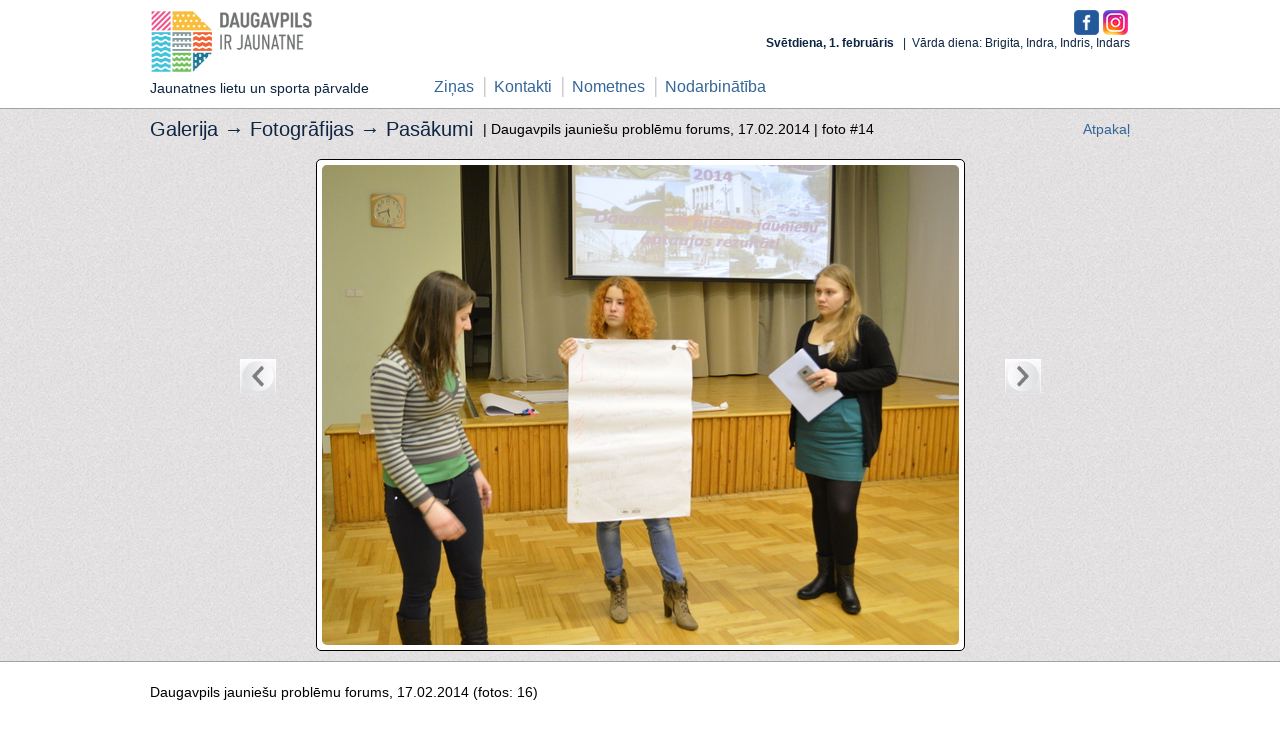

--- FILE ---
content_type: text/html; charset=utf-8
request_url: https://jaunatne.daugavpils.lv/lv/galerija/52/2010
body_size: 2324
content:
<!DOCTYPE html>
<html>
<head>
	<title>Daugavpils jauniešu problēmu forums | jaunatne.daugavpils.lv</title>
	<!--[if lt IE 8]><link href="/stylesheets/ie.css?1642095919" media="screen, projection" rel="stylesheet" type="text/css" /><![endif]-->
	<link href="/stylesheets/style2.css?id=12" media="screen" rel="stylesheet" type="text/css" />
	<!--[if IE]><link href="/stylesheets/ie_hack.css?1642095919" media="screen" rel="stylesheet" type="text/css" /><![endif]-->
  <meta charset="UTF-8" />
	<link href="/stylesheets/gallery.css?1642095919" media="screen" rel="stylesheet" type="text/css" />
	<script src="/javascripts/jquery-1.7.1.min.js?1642095919" type="text/javascript"></script>
<script src="/javascripts/jquery-ui-1.8.17.custom.min.js?1642095919" type="text/javascript"></script>
<script src="/javascripts/jquery-placeholder.min.js?1642095919" type="text/javascript"></script>
		<meta content="authenticity_token" name="csrf-param" />
<meta content="rJZ+JTAzzkvgCFJ0SDC15cbbPyHplFzCteWiEOyYnP0=" name="csrf-token" />
</head>
<body>
          <div id="fb-root"></div>
          <script>
            window.fbAsyncInit = function() {
              FB.init({
                appId  : '222079751176859',
                status : true, // check login status
                cookie : true, // enable cookies to allow the server to access the session
                
                oauth : true,
                xfbml  : true  // parse XFBML
              });
              
            };

            (function() {
              var e = document.createElement('script'); e.async = true;
              e.src = document.location.protocol + '//connect.facebook.net/en_US/all.js';
              document.getElementById('fb-root').appendChild(e);
            }());
          </script>

<div id="header" class="centered">
  <div id="logo">
    <a href="/">
      <img alt="Logo-jaunatne" src="/images/design/index/logo-jaunatne.png?1676455881" />
		  <div>Jaunatnes lietu un sporta pārvalde</div>
		</a>  
  </div>
  <div id="facebook">
    <a href="https://www.facebook.com/pages/Jaunatnes-departaments/278605802257211" rel="nofollow" target="blank"><img alt="F" src="/images/f.png?1579546799" style="height:25px" /></a>
		<a href="https://www.instagram.com/jaunatne.daugavpils/" rel="nofollow" target="blank"><img alt="I" src="/images/i.png?1579546799" style="height:25px" /></a>
  </div>
  <div id="top">
    <div id="languages">
      &nbsp;
    </div>
    <div id="datums_vards"><strong>
        Svētdiena, 1. februāris
    </strong>&nbsp;&nbsp;|&nbsp;&nbsp;Vārda diena: Brigita, Indra, Indris, Indars</div>
  </div>
  <div id="menu">
			<ul class="linemenu">
       <li class="first "><a href="/lv/news/all">Ziņas</a></li>
       <li class=""><a href="/lv/departaments/kontakti">Kontakti</a></li>
       <li class=""><a href="/lv/departaments/nometnes_registracija">Nometnes</a></li>
       <li class=""><a href="/lv/departaments/darbs">Nodarbinātība</a></li>
</ul>
  </div>
</div>
<div id="main">
  <div id="grey">
  <div class="centered relative gallery">
    <h2>Galerija &rarr; <a href="/lv/galerija">Fotogrāfijas</a> &rarr; <a href="/lv/galerija/sekcija/2-pasakumi">Pasākumi</a></h2> | Daugavpils jauniešu problēmu forums, 17.02.2014 |
  	<span id="photo_num">foto #14</span>
  	<span id="gallery_back"><a href="/lv/galerija">Atpakaļ</a></span>
    <br/><br/>
    <table>
			<tr>
				<td id="g_button_left">
					<div class="slider_button" id="left_button" style="visibility: visible">
					  <a href="/lv/galerija/52/2009"><div></div></a>
					</div>
				</td>
				<td id="g_big_image">
					<div class="show_big_img"><img alt="Dsc_0189_big" src="/images/photos/2010/DSC_0189_big.JPG?1392640029" /></div>
				</td>
				<td id="g_button_right">
					<div class="slider_button" id="right_button" style="visibility: visible">
					  <a href="/lv/galerija/52/2011"><div></div></a>
					</div>
				</td>
			</tr>
		</table>
  </div>  
</div>

<div id="main-text">
  <div class="centered">
    Daugavpils jauniešu problēmu forums, 17.02.2014 (fotos: 16)
		<ul id="gallery_photos_list">
				<li class="">
					<div>
						<a href="/lv/galerija/52/1997" style="background-image:url('/images/photos/1997/DSC_0133_small.JPG?1392639772')"></a>
					</div>
				</li>
				<li class="">
					<div>
						<a href="/lv/galerija/52/1998" style="background-image:url('/images/photos/1998/DSC_0039_small.JPG?1392639835')"></a>
					</div>
				</li>
				<li class="">
					<div>
						<a href="/lv/galerija/52/1999" style="background-image:url('/images/photos/1999/DSC_0061_small.JPG?1392639850')"></a>
					</div>
				</li>
				<li class="">
					<div>
						<a href="/lv/galerija/52/2000" style="background-image:url('/images/photos/2000/DSC_0076_small.JPG?1392639867')"></a>
					</div>
				</li>
				<li class="">
					<div>
						<a href="/lv/galerija/52/2001" style="background-image:url('/images/photos/2001/DSC_0088_small.JPG?1392639883')"></a>
					</div>
				</li>
				<li class="">
					<div>
						<a href="/lv/galerija/52/2002" style="background-image:url('/images/photos/2002/DSC_0091_small.JPG?1392639898')"></a>
					</div>
				</li>
				<li class="">
					<div>
						<a href="/lv/galerija/52/2003" style="background-image:url('/images/photos/2003/DSC_0103_small.JPG?1392639913')"></a>
					</div>
				</li>
				<li class="">
					<div>
						<a href="/lv/galerija/52/2004" style="background-image:url('/images/photos/2004/DSC_0118_small.JPG?1392639928')"></a>
					</div>
				</li>
				<li class="">
					<div>
						<a href="/lv/galerija/52/2005" style="background-image:url('/images/photos/2005/DSC_0127_small.JPG?1392639943')"></a>
					</div>
				</li>
				<li class="">
					<div>
						<a href="/lv/galerija/52/2006" style="background-image:url('/images/photos/2006/DSC_0131_small.JPG?1392639957')"></a>
					</div>
				</li>
				<li class="">
					<div>
						<a href="/lv/galerija/52/2007" style="background-image:url('/images/photos/2007/DSC_0146_small.JPG?1392639974')"></a>
					</div>
				</li>
				<li class="">
					<div>
						<a href="/lv/galerija/52/2008" style="background-image:url('/images/photos/2008/DSC_0162_small.JPG?1392639991')"></a>
					</div>
				</li>
				<li class="">
					<div>
						<a href="/lv/galerija/52/2009" style="background-image:url('/images/photos/2009/DSC_0180_small.JPG?1392640010')"></a>
					</div>
				</li>
				<li class="selected">
					<div>
						<a href="/lv/galerija/52/2010" style="background-image:url('/images/photos/2010/DSC_0189_small.JPG?1392640029')"></a>
					</div>
				</li>
				<li class="">
					<div>
						<a href="/lv/galerija/52/2011" style="background-image:url('/images/photos/2011/DSC_0196_small.JPG?1392640047')"></a>
					</div>
				</li>
				<li class="">
					<div>
						<a href="/lv/galerija/52/2012" style="background-image:url('/images/photos/2012/DSC_0206_small.JPG?1392640065')"></a>
					</div>
				</li>
		</ul>
  </div>  
</div>
</div>
<div class="double-border without-bottom-margin"></div>
<div id="footer-info">
  <div class="centered-small padding-top">
    <div id="interesanti">
      <h2>Noderīgas saites:</h2>
      <div id="links">  
        <noindex>
        <ul>
          <li><a target="_blank" href="http://www.daugavpils.lv">daugavpils.lv</a></li>
          <li><a target="_blank" href="http://www.tellus.lv">tellus.lv</a></li>
          <li><a target="_blank" href="http://www.prakse.lv">prakse.lv</a></li>
          <li><a target="_blank" href="http://jaunatneslietas.gov.lv">jaunatneslietas.gov.lv</a></li>
          <li><a target="_blank" href="http://www.ljp.lv/">ljp.lv</a></li>
        </ul>
        <ul>
          <li><a target="_blank" href="https://www.latvija.lv/">latvija.lv</a></li>
          <li><a target="_blank" href="http://www.imka.lv/">imka.lv</a></li>
          <li><a target="_blank" href="http://europa.eu/youth/index_lv">europa.eu</a></li>
          <li><a target="_blank" href="http://jaunatne.gov.lv/">jaunatne.gov.lv</a></li>
          <li><a target="_blank" href="https://www.brivpratigie.lv">brivpratigie.lv</a></li>
          <li><a target="_blank" href="http://visc.gov.lv">visc.gov.lv</a></li>
        </ul>
        <ul>
          <li><a target="_blank" href="http://www.bernuforums.lv">bernuforums.lv</a></li>
          <li><a target="_blank" href="http://www.ric.org.lv/">ric.org.lv</a></li>
          <li><a target="_blank" href="http://enudiena.lv/">enudiena.lv</a></li>
          <li><a target="_blank" href="http://www.eyp.org">eyp.org</a></li>
          <li><a target="_blank" href="http://jauniesusaeima.lv/">jauniesusaeima.lv</a></li>  
        </ul>  
      </noindex>
      </div>
    </div>
    <div id="contacts">
      <h2>Kontakti:</h2>
      Kandavas iela 17A, Daugavpils, LV-5401<br />Tālr.: 65421916<br/>
      <table class="work-time-small">
          <tr class="days"><td><div class='day'>Pirm</div></td><td><div class='day'>Otr</div></td><td><div class='day'>Treš</div></td><td><div class='day'>Cet</div></td><td><div class='day'>Piekt</div></td></tr>
          <tr class="times"><td>8:00-18:00</td><td>8:00-17:00</td><td>8:00-17:00</td><td>8:00-17:00</td><td>8:00-16:00</td></tr>
          <tr><td colspan="5" style="text-align:center">Pusdienu pārtraukums 12:00 - 13:00</td></tr>
      </table>
      <a href="/lv/departaments/kontakti">Lasīt vairāk</a>
    </div>
  </div>  
</div>
<div id="footer-menu">
	<div class="centered-small">
	  <div id="copyrights">&copy; Daugavpils pilsētas dome</div>
	  <div id="fmenu">
	    <ul class="linemenu">
       <li class=&#x27;first &#x27;><a href="/lv/news/all">Ziņas</a></li>
       <li class=&#x27;&#x27;><a href="/lv/departaments/kontakti">Kontakti</a></li>
       <li class=&#x27;&#x27;><a href="/lv/departaments/nometnes_registracija">Nometnes</a></li>
       <li class=&#x27;&#x27;><a href="/lv/departaments/darbs">Nodarbinātība</a></li>
</ul>
	  </div>  
	</div>  
</div>
<script>$('input, textarea').placeholder();</script>
<script type="text/javascript" charset="utf-8">
  $(function() {
      
  });</script>
  <script>
    (function(i,s,o,g,r,a,m){i['GoogleAnalyticsObject']=r;i[r]=i[r]||function(){
    (i[r].q=i[r].q||[]).push(arguments)},i[r].l=1*new Date();a=s.createElement(o),
    m=s.getElementsByTagName(o)[0];a.async=1;a.src=g;m.parentNode.insertBefore(a,m)
    })(window,document,'script','//www.google-analytics.com/analytics.js','ga');

    ga('create', 'UA-46824672-1', 'daugavpils.lv');
    ga('send', 'pageview');

  </script>
</body>
</html>
